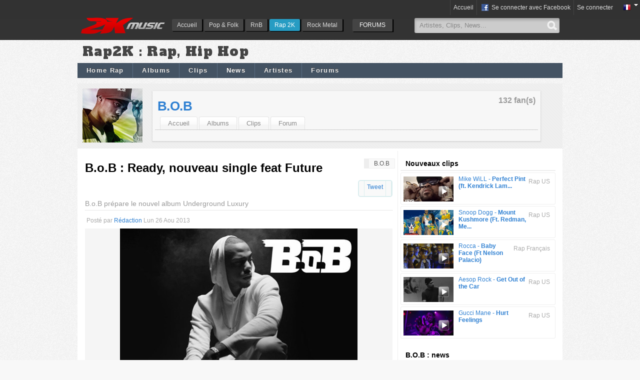

--- FILE ---
content_type: text/html; charset=utf-8
request_url: http://www.2kmusic.com/fr/rapus/news/b-o-b-ready-nouveau-single-feat-future/576688
body_size: 9180
content:
<!DOCTYPE html><html lang="fr" xmlns:og="http://ogp.me/ns#" xmlns:fb="http://ogp.me/ns/fb"><head><title>B.o.B : Ready, nouveau single feat Future | 2KMUSIC.COM</title><meta property="og:image" content="http://medias.2kmusic.com/uploads/2013/08/26/img-1377523440-d1b943cea6967c2cf318bf6ec91884ef.jpg"><meta name="twitter:image" content="http://medias.2kmusic.com/uploads/2013/08/26/img-1377523440-d1b943cea6967c2cf318bf6ec91884ef.jpg"><meta property="og:title" content="B.o.B : Ready, nouveau single feat Future"><meta property="og:type" content="article"><meta property="og:url" content="http://www.2kmusic.com/fr/rapus/news/b-o-b-ready-nouveau-single-feat-future/576688"><meta property="og:description" content="Le nouveau single du rappeur B.o.B vient de sortir et il s’intitule « Ready », en featuring avec Future.   Il s’agit du deuxième titre..."><meta name="description" content="Le nouveau single du rappeur B.o.B vient de sortir et il s’intitule « Ready », en featuring avec Future.   Il s’agit du deuxième titre..."><meta name="twitter:card" content="summary"><meta name="twitter:url" content="http://www.2kmusic.com/fr/rapus/news/b-o-b-ready-nouveau-single-feat-future/576688"><meta name="twitter:title" content="B.o.B : Ready, nouveau single feat Future"><meta name="twitter:description" content="Le nouveau single du rappeur B.o.B vient de sortir et il s’intitule « Ready », en featuring avec Future.   Il s’agit du deuxième titre..."><meta name="twitter:site" content="@2kmusic"><meta charset="utf-8"><meta property="og:site_name" content="2KMUSIC.COM"><meta property="fb:admins" content="672517627"><meta property="fb:app_id" content="259157980779670"><!--[if IE]><meta http-equiv="imagetoolbar" content="no" /><![endif]--><meta name="language" content="fr"><meta http-equiv="content-language" content="fr"><link rel="shortcut icon" href="https://www.2kmusic.com/favicon-v2.ico"><link rel="stylesheet" type="text/css" href="https://medias.2kmusic.com/public/jscripts/jqueryui/ui/css/smoothness/jquery-ui-1.7.2.custom.css?2_1_f-1451134919"><link rel="stylesheet" type="text/css" href="https://medias.2kmusic.com/public/style/global.css?2_1_f-1467187701"><link rel="stylesheet" type="text/css" href="https://medias.2kmusic.com/public/jscripts/thickbox/thickbox.css?2_1_f-1451134919"><link href='https://fonts.googleapis.com/css?family=Alfa+Slab+One' rel='stylesheet' type='text/css'><link href='https://medias.2kmusic.com/public/style/v2/section.css?2_1_f-1451134919' rel='stylesheet' type='text/css'><link href='https://medias.2kmusic.com/public/style/rap/section.css?2_1_f-1451134919' rel='stylesheet' type='text/css'><!--[if lt IE 7]><link href='https://medias.2kmusic.com/public/style/default/ie6.css?2_1_f-1451134919' rel='stylesheet' type='text/css'><![endif]--><link rel="alternate" type="application/rss+xml" href="http://www.2kmusic.com/fr/rap/news/rss" title="Actu Rap"><link rel="alternate" type="application/rss+xml" href="http://www.2kmusic.com/fr/artiste/bob/news/rss" title="Actu B.O.B"><script type="text/javascript" src="https://ajax.googleapis.com/ajax/libs/jquery/1.7.2/jquery.min.js"></script><script src="//ajax.googleapis.com/ajax/libs/jqueryui/1.7.2/jquery-ui.min.js"></script><script type='text/javascript'>$j = jQuery;var beastVars={locale:'fr',site_url:'https://www.2kmusic.com',site_name:'2Kmusic.com',genre:'rap',module:'articles',user_type:'Guest',in_blogs:false,is_mobile:false,is_front_page:false,fb_page:'https://www.facebook.com/actucine',myhash:'2664200067f6ca7deeA228c219be15dd77307ca6ed1a6b0954964fec9805866982b303c83d4',domain:'2kmusic.com',utmz:'TMA-utmz'};</script><script type="text/javascript" src='https://medias.2kmusic.com/public/jscripts/thickbox/thickbox.js?2_1_f-1451134919'></script><link rel="canonical" href="http://www.2kmusic.com/fr/rapus/news/b-o-b-ready-nouveau-single-feat-future/576688"></head><body><!-- (status:1) ad_site_rap_headers (def:ad_site_music_headers) -->
<div id="tb-top-logo-bar"><div id="logo-bar-in" class="container-width"><a class="ga-track" data-category="Various" data-action="TopLog" data-label="rap" href="https://www.2kmusic.com/fr" id="logo"><img alt="2KMusic : Découvrir de la musique" src='https://www.2kmusic.com/public/style/spacer.gif' /></a><div id="nav"><ul id='headtabs'>
<li class='inactive tb-page-131 item-index'><a href='http://www.2kmusic.com/fr' class='first' >Accueil</a></li>

<li class='inactive tb-page-132 item-index'><a href='http://www.2kmusic.com/fr/pop'>Pop &amp; Folk</a></li>

<li class='inactive tb-page-133 item-index'><a href='http://www.2kmusic.com/fr/rnb'>RnB</a></li>

<li class='active tb-page-134 item-index'><a href='http://www.2kmusic.com/fr/rap'>Rap 2K</a></li>

<li class='inactive tb-page-135 item-index'><a href='http://www.2kmusic.com/fr/rock'>Rock Metal</a></li>
</ul>
</div><ul class="top-forums-menu"><li><a class="ga-track" data-category="Menus" data-action="FORUMS" data-label="FORUMS" href="http://www.2kmusic.com/fr/forum"><span class="open">FORUMS</span></a><li></ul><div class="top-search"><form action="http://www.2kmusic.com/fr/search" method="get"><input id="tb-search-field" autocomplete="off" value="Artistes, Clips, News..." default="Artistes, News, Clips..." type="text" class="tb-search-field" name='q' size="25" maxlength="80"><button class="tb-top-gobutton" type="submit"></button></form></div></div></div><script type="text/javascript" src="https://www.2kmusic.com/ads.js?v=1"></script>

<script>
(function(i,s,o,g,r,a,m){i['GoogleAnalyticsObject']=r;i[r]=i[r]||function(){
(i[r].q=i[r].q||[]).push(arguments)},i[r].l=1*new Date();a=s.createElement(o),
m=s.getElementsByTagName(o)[0];a.async=1;a.src=g;m.parentNode.insertBefore(a,m)
})(window,document,'script','//www.google-analytics.com/analytics.js','ga');

ga('create', 'UA-182641-7',{ 
	'siteSpeedSampleRate': 60
});
ga('require', 'displayfeatures');
ga('set', 'dimension1', beastVars.genre);
ga('set', 'dimension2', beastVars.user_type);
ga('set', 'dimension3', beastVars.locale);
ga('set', 'dimension4', (window.canRunAds === undefined) ? 'on' : 'off' );
ga('send', 'pageview');
</script>




<div class="hmads_1x1 hide">
    <script type="text/javascript">
        var adlSite='2kmusic.com';
        var adlZone='habillage';
        var adlKv='';
        var adlPro=window.location.protocol=='https:'?'https:':'http:';
        //document.write('<'+'sc'+'ript type="text/javascript" src="'+adlPro+'//js.himediads.com/js?lang=fr&s='+adlSite+'&z='+adlZone+'&d='+Math.floor(Math.random()*10000000000)+'"><\/'+'sc'+'ript>');
    </script>
    <script type="text/javascript">if (typeof getAdLinkAdTag=='function') getAdLinkAdTag( '1x1' );</script>
</div>

<noscript><div>Afin que le site fonctionne tel qu'il a été conçu, vous devez autoriser le Javascript dans votre navigateur.</div></noscript>

<div id="tb-header-navigation">
    <div class="tb-header-navigation-main">
    		        	<div class="languages-box right">
            <a href="javascript:void(0);" class="toggle" onclick="$j(this).next('.togglebox').toggle();"><img src="https://www.2kmusic.com/public/style/flags/fr.png" width="16" height="16" alt="fr" /><span class="down-arrow"></span></a>
            <ul class="languages-list togglebox">
		    		    	<li><img src="https://www.2kmusic.com/public/style/flags/fr.png" width="16" height="16" alt="fr" /> <a href="https://www.2kmusic.com/fr">Français</a></li>
		    		    	<li><img src="https://www.2kmusic.com/public/style/flags/en.png" width="16" height="16" alt="en" /> <a href="https://www.2kmusic.com/en">Anglais</a></li>
		    		    </ul>
	    </div>
	    
	    		    <ul class="connect-bar right">
	    	<li><a href="https://www.2kmusic.com/fr">Accueil</a></li>	                                        <li><a href="http://www.2kmusic.com/fr/connect/login/facebook" class="facebook-small center-pp"><span class="tb-icn-facebook"></span>&nbsp;Se connecter avec Facebook</a></li>
	            <li><a href="http://www.2kmusic.com/fr/connect/login" class="connect">Se connecter</a></li>
                	        	    	</ul>
    	    </div>
</div>


<!--[if lt IE 8]>
<div style="filter: alpha(opacity=90);background:red;padding:5px 0;font-size:15px;color:#fff;top:45px;left:0;position:fixed;z-index:101;width:100%" class="container-width">
Votre navigateur est trop ancien et n'est plus compatible avec ce site. Veuillez mettre &agrave; jour votre navigateur
 <a href="http://www.google.com/chrome" target="_blank">Google Chrome</a>, <a href="http://www.mozilla-europe.org" target="_blank">Firefox 11</a>, <a href="http://microsoft.com/Internet-Explorer-9" target="_blank">IE 9</a>
</div>
<![endif]-->
<div id="container" class="container-width"><h1 class="tb-genre-title ga-track js-target" data-url="http://www.2kmusic.com/fr/rap" data-category="Various" data-action="HeaderGenre" data-label="Rap2K : Rap, Hip Hop">Rap2K : Rap, Hip Hop</h1><div class="tb-module-navigation nav-top" data-genre="rap"><ul>
<li class='inactive tb-page-108 item-index'><a href='http://www.2kmusic.com/fr/rap' class='first' >Home Rap</a></li>

<li class='inactive tb-page-100 item-products'><a href='http://www.2kmusic.com/fr/rap-albums'>Albums</a></li>

<li class='inactive tb-page-101 item-videos'><a href='http://www.2kmusic.com/fr/rap/videos'>Clips</a></li>

<li class='active tb-page-99 item-articles'><a href='http://www.2kmusic.com/fr/rap/news' class='active' >News</a></li>

<li class='inactive tb-page-98 item-fiches'><a href='http://www.2kmusic.com/fr/rap/artistes'>Artistes</a></li>

<li class='inactive tb-page-103 item-forum'><a href='http://www.2kmusic.com/fr/forum/128/rap'>Forums</a></li>
</ul>
</div><div class="top-banner-wrapper"><!-- (status:1) ad_site_rap_banner (def:ad_site_music_banner) --><div class="js-ad-unit" data-adunit="2Kmusic-970x90" data-dimensions="970x90,728x90" data-dfp-refresh="1"></div></div><!-- tb-module-navigation here --><div class="tb-fm-wrapper"><div class="tb-fm-img-wrapper"><a href="http://www.2kmusic.com/fr/artiste/bob"><img src='http://medias.2kmusic.com/uploads/2010/08/02/img-1280759558-ac56dbf60ba4392507e9e729db868be0_thumb.jpg' width='120' height='120' alt="B.O.B" /></a></div><div class="tb-fm-content-wrapper"><div class="tb-favs-infos"><span class="appendix">132 fan(s)</span></div><div class="tb-fm-title"><a href="http://www.2kmusic.com/fr/artiste/bob" class="ga-track" data-category="Various" data-action="HeaderFiche" data-label="B.O.B">B.O.B</a> <div 
		class="fb-like"
		data-layout="button_count" 
		data-show-faces="false" 
		data-href="http://www.2kmusic.com/fr/artiste/bob" 
		data-width="90" 
		data-action="like"></div></div><div class="tb-fm-links-wrapper"><ul><li class='first '><a href='http://www.2kmusic.com/fr/artiste/bob'>Accueil</a></li>
<li class=''><a href='http://www.2kmusic.com/fr/artiste/bob/products'>Albums</a></li>
<li class=''><a href='http://www.2kmusic.com/fr/artiste/bob/videos'>Clips</a></li>
<li class=''><a href='http://www.2kmusic.com/fr/artiste/bob/forum'>Forum</a></li>
</ul>
</div></div></div>
<style>
#dm_publisher_container{background:#000}
</style><div id="content"><div id="main"><div id="main-in"><ul class="tb-nav-bcr right"><li itemscope itemtype="http://data-vocabulary.org/Breadcrumb"><a href="http://www.2kmusic.com/fr/artiste/bob" itemprop="url"><span itemprop="title">B.O.B</span></a></li></ul><div class="tb-item-area" itemscope itemtype="http://schema.org/Article"><!-- Article --><h1 itemprop="name">B.o.B : Ready, nouveau single feat Future</h1><ul class="share-links radius clear" style="float:right"><li><g:plusone size="medium"></g:plusone></li><li><a href="https://twitter.com/share" class="twitter-share-button"
	      data-url="http://www.2kmusic.com/fr/rapus/news/b-o-b-ready-nouveau-single-feat-future/576688"
	      data-via="2kmusic"
	      data-text="B.o.B : Ready, nouveau single feat Future"
	      
	      data-count="horizontal">Tweet</a></li><li><div class="fb-share-button" data-href="http://www.2kmusic.com/fr/rapus/news/b-o-b-ready-nouveau-single-feat-future/576688" data-type="button_count"></div></li></ul><h2 class="tb-story-desc clear" itemprop="description">B.o.B prépare le nouvel album Underground Luxury</h2><meta itemprop="interactionCount" content="UserComments:4"><div class="tb-subtitle"><ul><li>Posté par <a href="http://blog.2kmusic.com/" class="userlink link-gender-f">Rédaction</a>&nbsp;<time itemprop="datePublished" datetime="2013-08-26 13:24:02">Lun 26 Aou 2013</time></li><li><div id="fb-btn-read" class="fb-btns"><span class="read fb-read-btn btn" title="Lu" style="display:none"><span class="tb-icn-facebook"></span>&nbsp;Lu</span><span class="unread fb-unread-btn btn" title="Non lu" style="display:none"><span class="tb-icn-facebook"></span>&nbsp;Non lu</span><span class="enable btn" style="display:none" title="Partager ce que vous lisez avec vos amis"><span class="tb-icn-facebook"></span>&nbsp;Activer la lecture sociale</span><span class="disable btn" style="display:none" title="Ne pas partager ma lecture">Désactiver la lecture sociale</span></div></li></ul></div><div class="tb-story-pinnedimg clear"><img src="http://medias.2kmusic.com/uploads/2013/08/26/img-1377523440-d1b943cea6967c2cf318bf6ec91884ef.jpg" alt="B.o.B : Ready, nouveau single feat Future" /></div><meta itemprop="image" content="http://medias.2kmusic.com/uploads/2013/08/26/img-1377523440-d1b943cea6967c2cf318bf6ec91884ef.jpg"><div class="tb-story-post tb-cpe-post"><div itemprop="articleBody"><p>Le nouveau single du rappeur<strong> B.o.B</strong> vient de sortir et il s&rsquo;intitule &laquo; <strong>Ready</strong> &raquo;, en featuring avec <strong>Future.</strong></p>
<p>&nbsp;<!-- pagebreak --></p>
<p>Il s&rsquo;agit du deuxi&egrave;me titre extrait de son nouvel album &laquo; <strong>Underground Luxury</strong> &raquo; qui sortira vers la fin de l&rsquo;ann&eacute;e.</p>
<div class="tb-embed" style="width:100%;height:300px;padding:0!important;margin:0 auto;overflow:hidden" id="tma-player-wrapper-2oQKbCDz8Mw" data-type="tma-video" data-site="2kmusic" data-width="500" data-height="300" data-host="youtube" data-id="2oQKbCDz8Mw" data-mode="embed"	data-file="https://www.youtube.com/watch?v=2oQKbCDz8Mw"	data-vxml="">
				    	<iframe width="500" height="300" src="https://www.youtube.com/embed/2oQKbCDz8Mw" frameborder="0" allowfullscreen></iframe>
						</div></div><!-- (status:1) ad_site_rap_inread (def:ad_site_music_inread) --><a onclick="window.open(this.href, 'Facebook', 'scrollbars,width=600,height=300'); return false;" href="https://www.facebook.com/sharer/sharer.php?u=http%3A%2F%2Fwww.2kmusic.com%2Ffr%2Frapus%2Fnews%2Fb-o-b-ready-nouveau-single-feat-future%2F576688" data-category="Facebook" data-action="Facebook Button" data-label="http://www.2kmusic.com/fr/rapus/news/b-o-b-ready-nouveau-single-feat-future/576688" class="ga-track button-facebook" target="_blank">Partager sur Facebook</a><a onclick="window.open(this.href, 'Twitter', 'scrollbars,width=600,height=300'); return false;" href="https://twitter.com/share?url=http%3A%2F%2Fwww.2kmusic.com%2Ffr%2Frapus%2Fnews%2Fb-o-b-ready-nouveau-single-feat-future%2F576688&text=B.o.B%20%3A%20Ready%2C%20nouveau%20single%20feat%20Future&via=2kmusic" data-category="Twitter" data-action="Twitter Button" data-label="http://www.2kmusic.com/fr/rapus/news/b-o-b-ready-nouveau-single-feat-future/576688" class="ga-track button-twitter" target="_blank">Partager sur Twitter</a><div class="attached-products"><div class="tb-product-box" itemscope itemtype="http://schema.org/Article"><a title="B.O.B - Underground Luxury" href="http://www.2kmusic.com/fr/album/underground-luxury/16976"><img src="http://medias.2kmusic.com/uploads/2013/11/04/img-1383585834-3e5b574685cf1222abfd286df9d0fe49_thumb.jpg" alt="B.O.B - Underground Luxury" class="image-product"><strong class="title">B.O.B - Underground Luxury</strong></a><span class="date">16 Dec 2013</span><meta itemprop="url" content="http://www.2kmusic.com/fr/album/underground-luxury/16976"></div></div><div class="clear"></div></div><div class="clear">&nbsp;</div><div class="fb-comments" data-href="http://www.2kmusic.com/fr/rapus/news/b-o-b-ready-nouveau-single-feat-future/576688" data-num-posts="15" data-width="615"></div><div class="clear"></div><div id="tb-ajax-pages-container"><div class="languages-box right"><a href="javascript:void(0);" onclick="$j(this).next('.togglebox').toggle();">Dans d'autres langues</a><ul class="languages-list togglebox"><li><img src="https://www.2kmusic.com/public/style/flags/fr.png" width="16" height="16" alt="fr" /> <a href="http://www.2kmusic.com/fr/rapus/news/b-o-b-ready-nouveau-single-feat-future/576688">French</a></li><li><img src="https://www.2kmusic.com/public/style/flags/en.png" width="16" height="16" alt="en" /> <a href="http://www.2kmusic.com/en/rapus/news/b-o-b-ready-nouveau-single-feat-future/576688">English</a></li></ul></div><div class="radius-top tb-box-title">Commentaires </div><a name="commentsform"></a><div class="tb-noresult clear margin" align="center" style="padding:10px 0"><p><strong>Vous n'êtes pas connecté</strong><br /><textarea style="width:98%" class="disable" disabled="disabled"></textarea><br /><span class="tb-icn-facebook"></span>&nbsp;<a href="http://www.2kmusic.com/fr/connect/login/facebook" class="facebook-small center-pp">Se connecter avec Facebook</a></p></div><div class="tb-box-comments-w clear radius"><ul><li class="tb-box-com-w"><div id="post-2943532"><div class="tb-box-com-author-w"><div class="tb-avatar-box"><span title="#####"><img src="http://medias.2kmusic.com/uploads/2015/09/24/u/b2/a5/b2a5af84b1943d5fc1a0f40d74bed1bc_thumb.jpg" alt="#####" class="img-avatar"></span></div></div><div class="tb-box-com-text-w"><div class="tb-subtitle"><strong><span class="link-gender-m">#####</span></strong> - <em>Lun 26 Aou 2013</em></div><div class="tb-box-com-stats"><ul><li id="karma-2943532" class="post-karma">0</li></ul><div class="clear"></div></div><p>je suis bien déçu quand meme c est pas génial</p></div><div class="clear"></div></div></li><li class="tb-box-com-w"><div id="post-2943499"><div class="tb-box-com-author-w"><div class="tb-avatar-box"><a title="TI93" href="http://ti93.2kmusic.com/"><span class="img-avatar alt-avatar">&nbsp;</span></a></div></div><div class="tb-box-com-text-w"><div class="tb-subtitle"><strong><a href="http://ti93.2kmusic.com/" class="userlink link-gender-m">TI93</a></strong> - <em>Lun 26 Aou 2013</em></div><div class="tb-box-com-stats"><ul><li id="karma-2943499" class="post-karma">0</li></ul><div class="clear"></div></div><p>Le son passe crème</p></div><div class="clear"></div></div></li><li class="tb-box-com-w"><div id="post-2943456"><div class="tb-box-com-author-w"><div class="tb-avatar-box"><a title="WeezyMadRoms" href="http://weezymadroms.2kmusic.com/"><img src="http://medias.2kmusic.com/uploads/2015/04/18/u/7d/6b/7d6bdf666a1678220d3da095f988bba8_thumb.jpg" alt="WeezyMadRoms" class="img-avatar"></a></div></div><div class="tb-box-com-text-w"><div class="tb-subtitle"><strong><a href="http://weezymadroms.2kmusic.com/" class="userlink link-gender-m">WeezyMadRoms</a></strong> - <em>Lun 26 Aou 2013</em></div><div class="tb-box-com-stats"><ul><li id="karma-2943456" class="post-karma">0</li></ul><div class="clear"></div></div><p>j'aime bien ce son</p></div><div class="clear"></div></div></li><li class="tb-box-com-w"><a name="bottom"></a><div id="post-2943449"><div class="tb-box-com-author-w"><div class="tb-avatar-box"><span title="#####"><img src="http://medias.2kmusic.com/uploads/2015/09/24/u/b2/a5/b2a5af84b1943d5fc1a0f40d74bed1bc_thumb.jpg" alt="#####" class="img-avatar"></span></div></div><div class="tb-box-com-text-w"><div class="tb-subtitle"><strong><span class="link-gender-m">#####</span></strong> - <em>Lun 26 Aou 2013</em></div><div class="tb-box-com-stats"><ul><li id="karma-2943449" class="post-karma">0</li></ul><div class="clear"></div></div><p>ptin future... j'espère qu il ne fera que le refrain et sera inspiré...</p></div><div class="clear"></div></div></li></ul></div><div class="clear"></div><div class="tb-ajax-paginator"><div class="paginator"></div></div><script type='text/javascript'>var successPageUrl = "http://www.2kmusic.com/fr/rapus/news/b-o-b-ready-nouveau-single-feat-future/576688?page=1";var urlAjaxGetParents = "http://www.2kmusic.com/fr/topic/b-o-b-ready-nouveau-single-feat-future/169813/parent";var urlAjaxKarmaVote = "http://www.2kmusic.com/fr/topic/b-o-b-ready-nouveau-single-feat-future/169813/karma";var txtLoading = "Chargement...";
	$j(document).ready(function() {
		// google analytics
		//_gaq.push(['_trackPageview',document.location.pathname+'#ajaxposts']);
		
		// form
		$j(".rich-editor").show();
		$j.getPost = function(id,link) {
			var bquote = $j(link).next('.blockquote-wrapper');
			$j(link).remove();
			bquote.show('fold').html(txtLoading);
			$j.ajax({
				url: urlAjaxGetParents,
				type: "POST",
				dataType: "html",
				data: {parent_id:id,myhash:beastVars.myhash},
				cache: false,
				success: function(html, statusText){
					bquote.html(html);
				}
			});
		};
		
		// karma voting
		$j.karmaVote = function(type,postId,link) {
			var karmaInfo = $j("#karma-"+postId);
			karmaInfo.text("").addClass("loading-mini");
			$j.ajax({
				url: urlAjaxKarmaVote,
				type: "POST",
				dataType: "json",
				data: {process:1,karma_post_id:postId,type:type,myhash:beastVars.myhash},
				cache: false,
				success: function(obj, statusText){
					karmaInfo.removeClass();
					if(obj.karma > 0) {
						obj.karma = '+'+obj.karma;
						karmaInfo.addClass("post-karma-positive");
					} else if(obj.karma < 0) {
						karmaInfo.addClass("post-karma-negative");
					} else {
						karmaInfo.addClass("post-karma");
					}
					if (obj.error) {
						$j("#karma-thumbs-"+postId).remove();
						karmaInfo.text(obj.error);
					} else {
						karmaInfo.text(obj.karma);
					}
				}
			});
		};
	});
	var jqFormCallbacks = {
		start: function () {$j("#submit").hide();},
		success: function (obj){ajaxRedirector(successPageUrl);},
		error: function () {$j("#submit").show();}
	};
	</script></div></div></div></div><div id="side"><div id="tb-side-in"><!-- (status:1) ad_site_rap_rectangle (def:ad_site_music_rectangle) --><div class='tb-advertisement clear'><div class="js-ad-unit" data-adunit="2kmusic-300x250-top" data-dfp-refresh="1" data-dimensions="300x250"></div></div><h3 class="radius-top tb-box-title">Nouveaux clips</h3><div class="tb-box-wrapper"><ul class="tb-box radius-bottom tb-video-column"><li><div class="tb-subtitle right margin">Rap US</div><div class="tb-video-box" itemscope itemtype="http://schema.org/VideoObject"><a itemprop="url" title="Perfect Pint (ft. Kendrick Lamar, Gucci Mane, Rae Sremmurd)" href="http://www.2kmusic.com/fr/rapus/video/perfect-pint-ft-kendrick-lamar-gucci-mane-rae-sremmurd/19006"><span class="post-thumbnail type-1"><img src="http://i3.ytimg.com/vi/vJgwn7b5Iug/mqdefault.jpg" alt="Perfect Pint (ft. Kendrick Lamar, Gucci Mane, Rae Sremmurd)"><span class="icn-play">&nbsp;</span></span><span class="title">Mike WiLL - <strong>Perfect Pint (ft. Kendrick Lam...</strong></span></a></div><div class="tb-social-share"><ul><li><div 
		class="fb-like"
		data-layout="button_count" 
		data-show-faces="false" 
		data-href="http://www.2kmusic.com/fr/rapus/video/perfect-pint-ft-kendrick-lamar-gucci-mane-rae-sremmurd/19006" 
		data-width="90" 
		data-action="like"></div></li></ul></div><div class="clear"></div></li><li><div class="tb-subtitle right margin">Rap US</div><div class="tb-video-box" itemscope itemtype="http://schema.org/VideoObject"><a itemprop="url" title="Mount Kushmore (Ft. Redman, Method Man &amp; B-Real)" href="http://www.2kmusic.com/fr/rapus/video/mount-kushmore-ft-redman-method-man-b-real/19008"><span class="post-thumbnail type-1"><img src="http://i3.ytimg.com/vi/3d2Sb7BNhh4/mqdefault.jpg" alt="Mount Kushmore (Ft. Redman, Method Man &amp; B-Real)"><span class="icn-play">&nbsp;</span></span><span class="title">Snoop Dogg - <strong>Mount Kushmore (Ft. Redman, Me...</strong></span></a></div><div class="tb-social-share"><ul><li><div 
		class="fb-like"
		data-layout="button_count" 
		data-show-faces="false" 
		data-href="http://www.2kmusic.com/fr/rapus/video/mount-kushmore-ft-redman-method-man-b-real/19008" 
		data-width="90" 
		data-action="like"></div></li></ul></div><div class="clear"></div></li><li><div class="tb-subtitle right margin">Rap Français</div><div class="tb-video-box" itemscope itemtype="http://schema.org/VideoObject"><a itemprop="url" title="Baby Face (Ft Nelson Palacio)" href="http://www.2kmusic.com/fr/rapfr/video/baby-face-ft-nelson-palacio/19007"><span class="post-thumbnail type-1"><img src="http://i3.ytimg.com/vi/I_qsekqer28/mqdefault.jpg" alt="Baby Face (Ft Nelson Palacio)"><span class="icn-play">&nbsp;</span></span><span class="title">Rocca - <strong>Baby Face (Ft Nelson Palacio)</strong></span></a></div><div class="tb-social-share"><ul><li><div 
		class="fb-like"
		data-layout="button_count" 
		data-show-faces="false" 
		data-href="http://www.2kmusic.com/fr/rapfr/video/baby-face-ft-nelson-palacio/19007" 
		data-width="90" 
		data-action="like"></div></li></ul></div><div class="clear"></div></li><li><div class="tb-subtitle right margin">Rap US</div><div class="tb-video-box" itemscope itemtype="http://schema.org/VideoObject"><a itemprop="url" title="Get Out of the Car" href="http://www.2kmusic.com/fr/rapus/video/get-out-of-the-car/19011"><span class="post-thumbnail type-1"><img src="http://i3.ytimg.com/vi/lwoyo0Rt4Bw/mqdefault.jpg" alt="Get Out of the Car"><span class="icn-play">&nbsp;</span></span><span class="title">Aesop Rock - <strong>Get Out of the Car</strong></span></a></div><div class="tb-social-share"><ul><li><div 
		class="fb-like"
		data-layout="button_count" 
		data-show-faces="false" 
		data-href="http://www.2kmusic.com/fr/rapus/video/get-out-of-the-car/19011" 
		data-width="90" 
		data-action="like"></div></li></ul></div><div class="clear"></div></li><li><div class="tb-subtitle right margin">Rap US</div><div class="tb-video-box" itemscope itemtype="http://schema.org/VideoObject"><a itemprop="url" title="Hurt Feelings" href="http://www.2kmusic.com/fr/rapus/video/hurt-feelings/19010"><span class="post-thumbnail type-1"><img src="http://i3.ytimg.com/vi/yjahuWqk_eM/mqdefault.jpg" alt="Hurt Feelings"><span class="icn-play">&nbsp;</span></span><span class="title">Gucci Mane - <strong>Hurt Feelings</strong></span></a></div><div class="tb-social-share"><ul><li><div 
		class="fb-like"
		data-layout="button_count" 
		data-show-faces="false" 
		data-href="http://www.2kmusic.com/fr/rapus/video/hurt-feelings/19010" 
		data-width="90" 
		data-action="like"></div></li></ul></div><div class="clear"></div></li></ul></div><!-- (status:1) ad_site_rap_rectanglemid (def:ad_site_music_rectanglemid) --><div class='tb-advertisement clear'><div class="js-ad-unit" data-adunit="2kmusic-300x250-middle" data-dimensions="300x250"></div></div><div class="radius-top tb-box-title">B.O.B : news </div><div class="tb-box-grid"><ul><li class="box" itemscope itemtype="http://schema.org/Article"><a href="http://www.2kmusic.com/fr/rapus/news/b-o-b-parle-de-son-album-underground-luxury-et-d-eminem/576723" itemprop="url"><span class="image-wrapper"><img src='http://medias.2kmusic.com/uploads/2010/08/02/img-1280759558-ac56dbf60ba4392507e9e729db868be0_thumb.jpg' width='120' height='120' alt='B.O.B' /></span><strong class="title">B.o.B parle de son album Underground Luxury et d&#039;Eminem</strong></a><span class="tb-subtitle">Mer 04 Sep 2013</span><div class="fiches"><a href="http://www.2kmusic.com/fr/artiste/bob">B.O.B</a> </div><div class="share"><ul><li><g:plusone href="http://www.2kmusic.com/fr/rapus/news/b-o-b-parle-de-son-album-underground-luxury-et-d-eminem/576723" size="medium"></g:plusone></li><li><div 
		class="fb-like"
		data-layout="button_count" 
		data-show-faces="false" 
		data-href="http://www.2kmusic.com/fr/rapus/news/b-o-b-parle-de-son-album-underground-luxury-et-d-eminem/576723" 
		data-width="90" 
		data-action="like"></div></li></ul></div><div class="tb-num-coms radius">0</div></li><li class="box" itemscope itemtype="http://schema.org/Article"><a href="http://www.2kmusic.com/fr/rapus/news/b-o-b-ready-nouveau-single-feat-future/576688" itemprop="url"><span class="image-wrapper"><img src='http://medias.2kmusic.com/uploads/2013/08/26/img-1377523440-d1b943cea6967c2cf318bf6ec91884ef_thumb.jpg' width='120' height='120' alt="B.o.B : Ready, nouveau single feat Future" /></span><strong class="title">B.o.B : Ready, nouveau single feat Future</strong></a><span class="tb-subtitle">Lun 26 Aou 2013</span><div class="fiches"><a href="http://www.2kmusic.com/fr/artiste/bob">B.O.B</a> <a href="http://www.2kmusic.com/fr/artiste/future">Future</a> </div><div class="share"><ul><li><g:plusone href="http://www.2kmusic.com/fr/rapus/news/b-o-b-ready-nouveau-single-feat-future/576688" size="medium"></g:plusone></li><li><div 
		class="fb-like"
		data-layout="button_count" 
		data-show-faces="false" 
		data-href="http://www.2kmusic.com/fr/rapus/news/b-o-b-ready-nouveau-single-feat-future/576688" 
		data-width="90" 
		data-action="like"></div></li></ul></div><div class="tb-num-coms radius">4</div></li><li class="box" itemscope itemtype="http://schema.org/Article"><a href="http://www.2kmusic.com/fr/rapus/news/b-o-b-parle-de-son-prochain-album/576439" itemprop="url"><span class="image-wrapper"><img src='http://medias.2kmusic.com/uploads/2010/08/02/img-1280759558-ac56dbf60ba4392507e9e729db868be0_thumb.jpg' width='120' height='120' alt='B.O.B' /></span><strong class="title">B.o.B parle de son prochain album</strong></a><span class="tb-subtitle">Mer 20 Mar 2013</span><div class="fiches"><a href="http://www.2kmusic.com/fr/artiste/bob">B.O.B</a> </div><div class="share"><ul><li><g:plusone href="http://www.2kmusic.com/fr/rapus/news/b-o-b-parle-de-son-prochain-album/576439" size="medium"></g:plusone></li><li><div 
		class="fb-like"
		data-layout="button_count" 
		data-show-faces="false" 
		data-href="http://www.2kmusic.com/fr/rapus/news/b-o-b-parle-de-son-prochain-album/576439" 
		data-width="90" 
		data-action="like"></div></li></ul></div><div class="tb-num-coms radius">0</div></li></ul></div><!-- (status:1) ad_site_rap_rectanglelow (def:ad_site_music_rectanglelow) --><div class='tb-advertisement clear'><div class="js-ad-unit" data-adunit="2kmusic-300x250-bottom" data-dimensions="300x250"></div></div>    <div class="fb-like-box" data-href="https://www.facebook.com/2K-Music-488791951243261/" data-colorscheme="light" data-show-faces="false" data-header="false" data-stream="false" data-show-border="false"></div>
    <div class="fb-like-box" data-href="https://www.facebook.com/actucine" data-colorscheme="light" data-show-faces="false" data-header="false" data-stream="false" data-show-border="false"></div>
<div style="border-top:2px solid #eee;border-bottom:2px solid #eee;padding:5px 0;margin:10px 5px;line-height:23px">
<table><tr><td><a href="https://twitter.com/2kmusic" class="twitter-follow-button" data-lang="fr">@2kmusic</a></td></tr></table>
</div>
</div></div></div><div class="tb-module-navigation nav-bottom"><ul>
<li class='inactive tb-page-108 item-index'><a href='http://www.2kmusic.com/fr/rap' class='first' >Home Rap</a></li>

<li class='inactive tb-page-100 item-products'><a href='http://www.2kmusic.com/fr/rap-albums'>Albums</a></li>

<li class='inactive tb-page-101 item-videos'><a href='http://www.2kmusic.com/fr/rap/videos'>Clips</a></li>

<li class='active tb-page-99 item-articles'><a href='http://www.2kmusic.com/fr/rap/news' class='active' >News</a></li>

<li class='inactive tb-page-98 item-fiches'><a href='http://www.2kmusic.com/fr/rap/artistes'>Artistes</a></li>

<li class='inactive tb-page-103 item-forum'><a href='http://www.2kmusic.com/fr/forum/128/rap'>Forums</a></li>
</ul>
</div><script>beastVars.pageUrl = "http://www.2kmusic.com/fr/rapus/news/b-o-b-ready-nouveau-single-feat-future/576688";var checkComments = "http://www.2kmusic.com/fr/rapus/news/b-o-b-ready-nouveau-single-feat-future/576688";
var Actions = Actions? Actions: {};
Actions.wrapper = "#content";
Actions.fbPageUrl = beastVars.pageUrl;
Actions.fbCode = "fbTmlNews";
Actions.fbRead = "#fb-btn-read .read";
Actions.fbUnread = "#fb-btn-read .unread";
Actions.fbEnable = "#fb-btn-read .enable";
Actions.fbDisable = "#fb-btn-read .disable";
</script><div id="footer"><!-- (status:1) ad_site_rap_bannerlow (def:ad_site_music_bannerlow) --><div class='tb-advertisement clear'><div class="js-ad-unit" data-adunit="2kmusic-728x90-bottom" data-dimensions="728x90"></div>
</div><div class="navigation"></div><div class="copyright"><div class="languages-box right"><img src="https://www.2kmusic.com/public/style/flags/globe.png" width="16" height="16" alt="globe" /> <a href="javascript:void(0);" onclick="$j(this).next('.togglebox').toggle();">Dans d'autres langues</a><ul class="languages-list togglebox"><li><img src="https://www.2kmusic.com/public/style/flags/fr.png" width="16" height="16" alt="fr" /> <a href="https://www.2kmusic.com/fr">French</a></li><li><img src="https://www.2kmusic.com/public/style/flags/en.png" width="16" height="16" alt="en" /> <a href="https://www.2kmusic.com/en">English</a></li></ul></div><!-- 2Kmusic.com (2_1_f) -->Copyright 2K14 &copy; 2Kmusic.com&trade;&nbsp;<a href="http://www.aina-media.com" target="_blank">Tous droits réservés</a>.&nbsp;|&nbsp;<a title=" " class="thickbox" href="https://medias.2kmusic.com/public/docs/2k.html?2_1_f-1451134919&keepThis=true&TB_iframe=true&height=100&width=400">Que signifie 2Kmusic ?</a><br /><a class="thickbox" href="https://medias.2kmusic.com/public/docs/tos.html?2_1_f-1451134919&keepThis=true&TB_iframe=true&height=400&width=600">Contact - Conditions Générales d'Utilisation</a>&nbsp;|&nbsp;<a title="Signaler un abus" href="http://www.2kmusic.com/fr/connect/login/?error=register">Signaler un abus</a>&nbsp;|&nbsp;<a href="https://plus.google.com/113994335418825913119" target="_blank" rel="publisher">Google+</a></div></div><div id="tb-fixed-footer" class="fixed-footer"><div class="tb-ads-close-btn" data-target="#tb-fixed-footer">X</div><!-- (status:1) ad_site_rap_stickyfooter (def:ad_site_music_stickyfooter) --></div><script>var doRp = true;</script><script>var isMobile = false,loadAds = true,loadSc = false,tbLocale = "fr_FR";</script>
<script>
var Actions = Actions || {};
</script>
<script src='https://medias.2kmusic.com/public/jscripts/default/global-min.js?2_1_f-1451134919'></script><script src='https://medias.2kmusic.com/public/jscripts/default/site-min.js?2_1_f-1518632036'></script><!--<script src="http://www.2kstream.net/embed/player/video-min.js?v=20121022"></script>--><!--[if lt IE 7.]><script type="text/javascript" src='https://medias.2kmusic.com/public/jscripts/DD_belatedPNG_0.0.8a-min.js?2_1_f-1451134919'></script>
<script type="text/javascript">
/* ie6 png fix */
DD_belatedPNG.fix('#topNav div,#container div,span,a,a:hover,h1,h2,h3,h4,h5,h6,li,img,input');
</script>
<![endif]--><!-- v3 -->

    <script>
    //var enableIM = true;
    </script>





<script>
var _qevents = _qevents || [];
(function(w, d, s) {
	function go(){
	    var js, fjs = d.getElementsByTagName(s)[0], load = function(url, id, callback) {
		  if (d.getElementById(id)) {return;}
		  js = d.createElement(s); js.src = url; js.id = id; js.onload = callback;
		  fjs.parentNode.insertBefore(js, fjs);
		};
    	if (loadAds) {
    		//load('//www.googletagservices.com/tag/js/gpt.js', 'gadsjs');
    		if (isMobile) {
		    	//load('http://as.ebz.io/api/choixPubJS.htm?pid=307728&screenLayer=1&mode=NONE&home=http://www.2kmusic.com', 'ebtag1');
		    	//load('http://as.ebz.io/api/choixPubJS.htm?pid=307795&screenLayer=1&mode=NONE&home=http://www.2kmusic.com', 'ebtag3');
		    } else {
		    	//load('http://as.ebz.io/api/choixPubJS.htm?pid=306452&screenLayer=1&mode=NONE&home=http://www.2kmusic.com/fr', 'ebtag2');
		    	
		    }
    	}
    	/*w.fbAsyncInit = function() {
	    	FB.init({ appId : '259157980779670', status : true, cookie : true, version : 'v2.3', xfbml : true });
	      	if (typeof(Actions.fbInit) != 'undefined')
	    		Actions.fbInit();
	    };    
	    load('//connect.facebook.net/'+tbLocale+'/sdk.js', 'facebook-jssdk');
	    w.___gcfg = { lang: tbLocale };
	    load('https://apis.google.com/js/plusone.js', 'gplus1js');
	    load('//platform.twitter.com/widgets.js', 'tweetjs');*/
        //load('//redir.adap.tv/redir/javascript/lightintegration.js', 'adap');

	}
	if (w.addEventListener) { w.addEventListener("load", go, false); }
	else if (w.attachEvent) { w.attachEvent("onload",go); }
}(window, document, 'script'));


</script>

	<style>
	</style>






</div></body></html>

--- FILE ---
content_type: text/css
request_url: https://medias.2kmusic.com/public/style/rap/section.css?2_1_f-1451134919
body_size: -312
content:
.nav-top{background:#445363!important}
.nav-top a,
.nav-top a:hover{border-left-color:#596e83;color:#eee;text-shadow:0 -1px 0 #333}
.nav-top a:hover,
.nav-top .active a, 
.nav-top .active:hover a{color:#fff!important}
